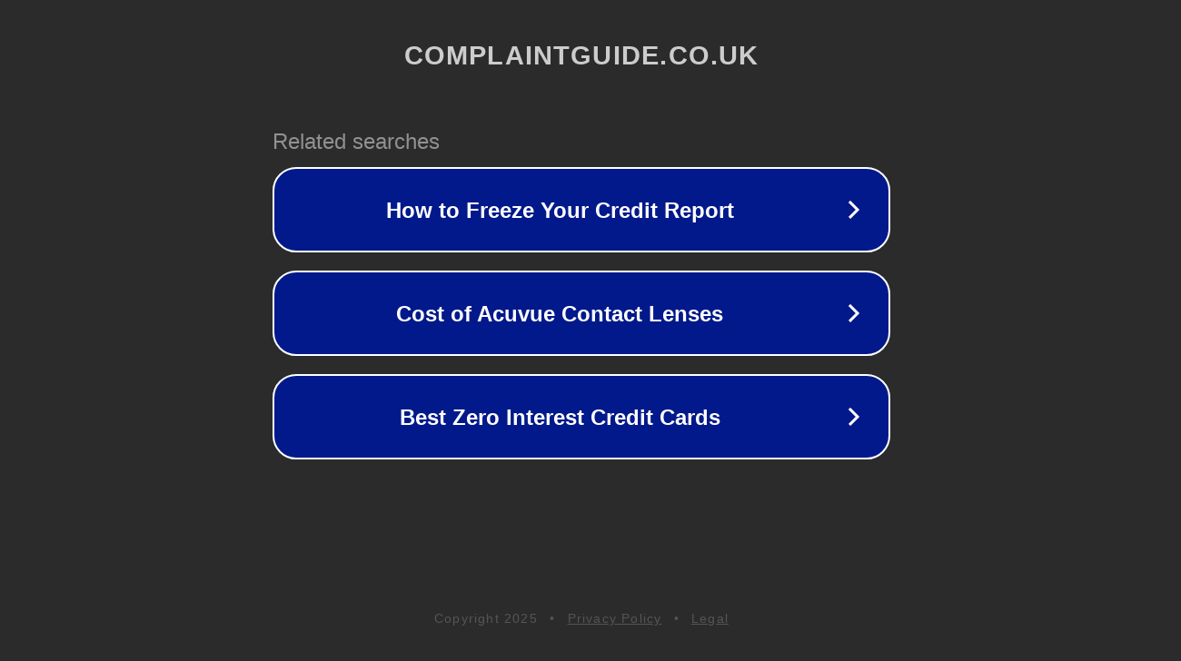

--- FILE ---
content_type: text/html; charset=utf-8
request_url: https://www.complaintguide.co.uk/tag/tetley-headquarters/
body_size: 1106
content:
<!doctype html>
<html data-adblockkey="MFwwDQYJKoZIhvcNAQEBBQADSwAwSAJBANDrp2lz7AOmADaN8tA50LsWcjLFyQFcb/P2Txc58oYOeILb3vBw7J6f4pamkAQVSQuqYsKx3YzdUHCvbVZvFUsCAwEAAQ==_NNqoVRKxSx9Gzf8PXq32XafTsxvk8ZPcmLTYt1IuIinssyEz+yrEKwocuACEKLJHKws3lLaeFeZvtF4j1USa4g==" lang="en" style="background: #2B2B2B;">
<head>
    <meta charset="utf-8">
    <meta name="viewport" content="width=device-width, initial-scale=1">
    <link rel="icon" href="[data-uri]">
    <link rel="preconnect" href="https://www.google.com" crossorigin>
</head>
<body>
<div id="target" style="opacity: 0"></div>
<script>window.park = "[base64]";</script>
<script src="/bqNxlHGZb.js"></script>
</body>
</html>
